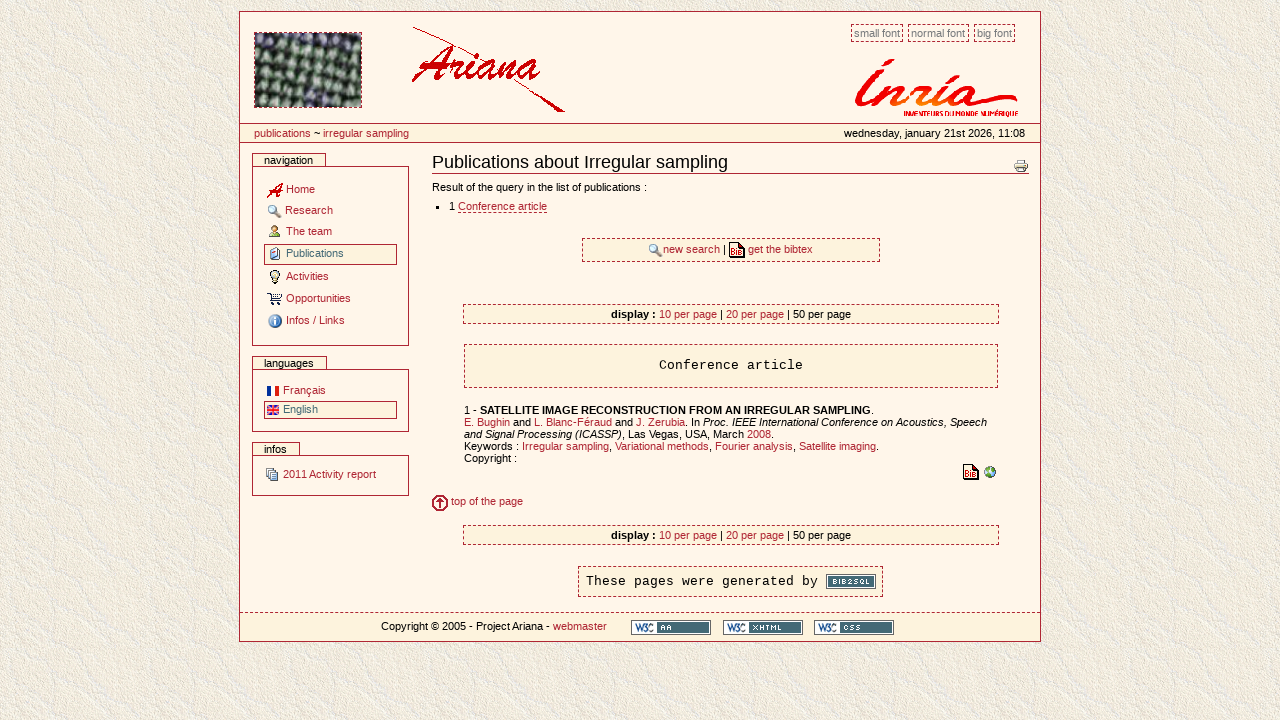

--- FILE ---
content_type: text/html
request_url: http://www-sop.inria.fr/ariana/en/publications.php?action=consulter&keyword=370&nb_publis_page=50
body_size: 16805
content:

<!DOCTYPE html PUBLIC "-//W3C//DTD XHTML 1.0 Transitional//EN" "http://www.w3.org/TR/xhtml1/DTD/xhtml1-transitional.dtd">
<html xmlns="http://www.w3.org/1999/xhtml" xml:lang="en" lang="en">
<head>
	<meta http-equiv="Content-Type" content="text/html;charset=iso-8859-1" />
	<title>Website of project Ariana, INRIA Sophia Antipolis</title>
    <meta name="generator" content="Project Ariana" />
    <meta content="Website of project Ariana, INRIA Sophia Antipolis"
          name="description" />
    <meta content="Website of project Ariana, INRIA Sophia Antipolis"
          name="DC.description" />
    <meta content="gperrin" name="DC.creator" />
    <meta content="2005-04-15 16:44:00"
          name="DC.date.created" />
    <meta content="2005-04-15 16:44:00"
          name="DC.date.modified" />
    <meta content="Document" name="DC.type" />
    <meta content="text/plain" name="DC.format" />

    <!-- Column style sheet. -->
    <style type="text/css" media="screen"><!-- @import url(http://www-sop.inria.fr/ariana/Styles/ariana_structure.css); --></style>

    <!-- Main style sheets for CSS2 capable browsers -->
    <style type="text/css" media="screen"><!-- @import url(http://www-sop.inria.fr/ariana/Styles/ariana_styles.css); --></style>

    <!-- Alternate style sheets for the bigger/smaller text switcher -->
    <link rel="alternate stylesheet" type="text/css" media="screen" href="http://www-sop.inria.fr/ariana/Styles/ariana_textsmall.css" title="small" />
	<link rel="alternate stylesheet" type="text/css" media="screen" href="http://www-sop.inria.fr/ariana/Styles/ariana_textlarge.css"  title="large" />

    <!-- Style sheet used for printing -->
    <link rel="stylesheet" type="text/css" media="print" href="http://www-sop.inria.fr/ariana/Styles/ariana_print.css" />
     <!-- Internet Explorer CSS Fixes -->
    <!--[if IE]>
    <style type="text/css" media="all">@import url(http://www-sop.inria.fr/ariana/Styles/ariana_iefixes.css);</style>
    <![endif]-->
	
	<link rel="shortcut icon" href="http://www-sop.inria.fr/ariana/Styles/icone_ariana.png" type="image/x-icon" />

    <!-- Disable IE6 image toolbar -->
    <meta http-equiv="imagetoolbar" content="no" />
    
    <!-- Les scripts javascript utilises  -->
    <script type="text/javascript" src="http://www-sop.inria.fr/ariana/Javascript/ariana_javascripts.js"></script>
	<script type="text/javascript" src="http://www-sop.inria.fr/ariana/Javascript/scripts_ariana.js"></script>
</head>

<body onload="diaporama()"> 
<table align="center">
	<tr>
	<td><a></a><div id="affichage_contenu">
		<div id="affichage-haut-page">
			<a class="hiddenStructure" href="#">Content</a>

			<ul id="taille-police">
				<li id="taille-police-small_text"><a href="javascript:setActiveStyleSheet('small', 1);"
				title="Petite police">Small font</a></li>
				<li id="taille-police-normal_text"><a href="javascript:setActiveStyleSheet('', 1);"
				title="Police normale">Normal font</a></li>
				<li id="taille-police-large_text"><a href="javascript:setActiveStyleSheet('large', 1);"
				title="Grande police">Big font</a></li>
			</ul>

			<div id="logo-inria">
				 <img src="http://www-sop.inria.fr/ariana/Images/logo_inria.png" alt="logo INRIA" /> 
				<!--<img src="http://www-sop.inria.fr/ariana/Images/logo_inria.gif" alt="logo INRIA" />-->
			</div>
			<div id="diaporama">
				<table><tr><td><script type="text/javascript">initialise_diaporama();</script></td>				
				<td><img src="http://www-sop.inria.fr/ariana/Styles/logo_ariana_entete.gif" alt="logo Ariana"/></td></tr></table>
			</div>
			<div id="date"><table width='100%'>
<tr>
<td>
<a class='nodeco' href="http://www-sop.inria.fr/ariana/en/publications.php" accesskey="accesskeys-tabs">Publications</a> ~ <a class='nodeco' href="/ariana/en/publications.php?action=consulter&keyword=370&nb_publis_page=50">	Irregular sampling</a></td>
<td align='right'>Wednesday, January 21st 2026, 11:08</td>
</tr>
</table>
</div>
		</div>
		<table id="colonnes-tableau">
        <tbody>
			<tr>
<td id="colonne-gauche">
<div class="marge">
<div>
		<div class="portlet" id="portlet-navigation-tree">
		<h5>Navigation</h5>
			<div class="portletBody">
				<div class="portletContent odd">
		<a href="http://www-sop.inria.fr/ariana/en/index.php"  accesskey="a" class="navItem navLevel0" title="Home"><img src="../Images/Icones/icone_ariana.gif" alt="" class="navIconRoot" title="icone" /><span class="navItemText">Home</span></a>
<a href="javascript:affichage('rech')" class="navItem navLevel0" title="Research" accesskey="b"><img src="../Images/Icones/rech.gif" alt="" class="navIconRoot" title="icone" /><span class="navItemText">Research</span></a>
<div id="rech" style="display:none">
<a href="http://www-sop.inria.fr/ariana/en/methodologies.php"  accesskey="c" class="navItem navLevel1" title="Methodologies"><img src="../Images/Icones/interrogation.gif" alt="" class="navIconRoot" title="icone" /><span class="navItemText">Methodologies</span></a>
<a href="http://www-sop.inria.fr/ariana/en/applications.php"  accesskey="d" class="navItem navLevel1" title="Applications"><img src="../Images/Icones/ordi.gif" alt="" class="navIconRoot" title="icone" /><span class="navItemText">Applications</span></a>
<a href="http://www-sop.inria.fr/ariana/en/demonstrations.php"  accesskey="e" class="navItem navLevel1" title="Demonstrations"><img src="../Images/Icones/demo.gif" alt="" class="navIconRoot" title="icone" /><span class="navItemText">Demonstrations</span></a>
</div>
<a href="http://www-sop.inria.fr/ariana/en/lequipe.php"  accesskey="f" class="navItem navLevel0" title="The team"><img src="../Images/Icones/user.gif" alt="" class="navIconRoot" title="icone" /><span class="navItemText">The team</span></a>
<a href="http://www-sop.inria.fr/ariana/en/publications.php"  accesskey="g" class="navItem navLevel0 currentNavItem " title="Publications"><img src="../Images/Icones/publis.gif" alt="" class="navIconRoot" title="icone" /><span class="navItemText">Publications</span></a>
<a href="javascript:affichage('activ')" class="navItem navLevel0" title="Activities" accesskey="h"><img src="../Images/Icones/ampoule.gif" alt="" class="navIconRoot" title="icone" /><span class="navItemText">Activities</span></a>
<div id="activ" style="display:none">
<a href="http://www-sop.inria.fr/ariana/en/partenaires.php"  accesskey="i" class="navItem navLevel1" title="Collaborations"><img src="../Images/Icones/part.gif" alt="" class="navIconRoot" title="icone" /><span class="navItemText">Collaborations</span></a>
<a href="http://www-sop.inria.fr/ariana/en/seminaires.php"  accesskey="j" class="navItem navLevel1" title="Seminars"><img src="../Images/Icones/sound.gif" alt="" class="navIconRoot" title="icone" /><span class="navItemText">Seminars</span></a>
<a href="http://www-sop.inria.fr/ariana/en/rapport.php"  accesskey="k" class="navItem navLevel1" title="Activity report"><img src="../Images/Icones/topic.gif" alt="" class="navIconRoot" title="icone" /><span class="navItemText">Activity report</span></a>
</div>
<a href="http://www-sop.inria.fr/ariana/en/offres.php"  accesskey="l" class="navItem navLevel0" title="Opportunities"><img src="../Images/Icones/caddy.gif" alt="" class="navIconRoot" title="icone" /><span class="navItemText">Opportunities</span></a>
<a href="javascript:affichage('inf')" class="navItem navLevel0" title="Infos / Links" accesskey="m"><img src="../Images/Icones/info.gif" alt="" class="navIconRoot" title="icone" /><span class="navItemText">Infos / Links</span></a>
<div id="inf" style="display:none">
<a href="http://www-sop.inria.fr/ariana/en/plan.php"  accesskey="n" class="navItem navLevel1" title="Site map"><img src="../Images/Icones/map.gif" alt="" class="navIconRoot" title="icone" /><span class="navItemText">Site map</span></a>
<a href="http://www-sop.inria.fr/ariana/en/contact.php"  accesskey="o" class="navItem navLevel1" title="Contact"><img src="../Images/Icones/mess2.gif" alt="" class="navIconRoot" title="icone" /><span class="navItemText">Contact</span></a>
<a href="http://www-sop.inria.fr/ariana/en/revue_presse.php"  accesskey="p" class="navItem navLevel1" title="Press digest"><img src="../Images/Icones/stock_news.png" alt="" class="navIconRoot" title="icone" /><span class="navItemText">Press digest</span></a>
<a href="http://www-sop.inria.fr/ariana/interne/"  target='_blank' accesskey="q" class="navItem navLevel1" title="Intern website"><img src="../Images/Icones/cadenas_ferme.gif" alt="" class="navIconRoot" title="icone" /><span class="navItemText">Intern website</span></a>
</div>
				</div>
			</div>
		</div>
		</div>
<div>
		<div class="portlet" id="portlet-langue">
		<h5>Languages</h5>
			<div class="portletBody">
				<div class="portletContent odd">
					<a href="http://www-sop.inria.fr/ariana/fr/publications.php?action=consulter&amp;keyword=370&amp;nb_publis_page=50" accesskey="n" class="navItem " title="français"><img src="../Images/Icones/fr.gif" height="11" width="13" alt="" class="navIconRoot" title="francais" /><span class="navItemText">Français</span></a>
					<a href="http://www-sop.inria.fr/ariana/en/publications.php?action=consulter&amp;keyword=370&amp;nb_publis_page=50" accesskey="n" class="navItem  currentNavItem" title="english"><img src="../Images/Icones/en.gif" height="11" width="13" alt="" class="navIconRoot" title="anglais" /><span class="navItemText">English</span></a>
				</div>
			</div>
		</div>
		</div>
<div>
		<div class="portlet">
		<h5>Infos</h5>
			<div class="portletBody">
				<div class="portletContent odd">
					<a href='http://raweb.inria.fr/rapportsactivite/RA2011/ariana/' class='publi'>
<img src="http://www-sop.inria.fr/ariana/Images/Icones/topic.gif" alt='ra'/> 2011 Activity report</a>					
				</div>
			</div>
		</div>
		</div>
</div>
</td>

<td id="colonne-contenu">
<div class="marge">

<h1 class="documentFirstHeading"><a name="top"></a>Publications about Irregular sampling</h1>
					<div class="documentActions">
						<h5 class="hiddenStructure">Document Actions</h5>
						<ul>					
							<li>
								<a href="javascript:this.print();"><img src="http://www-sop.inria.fr/ariana/Images/Icones/print_icon.gif" alt="Print this page" title="Imprimer cette page" height="16" width="16" /></a>
							</li>
						</ul>
					</div>
					<div class="plain">


Result of the query in the list of publications :<br />
<ul>
<li>1 <a href='http://www-sop.inria.fr/ariana/en/publications.php?action=consulter&amp;keyword=370&amp;debut=1#inproceedings'>Conference article</a></li>
	

		</ul><br /><br />
		<table class='table_bibtex' width='50%' align='center' cellspacing='0'>
		<tr align='center'>
		<td>
		<a class='publi' href="publications.php"><img src='../Images/Icones/rech.gif' border='0' alt='chercher'/>new search
</a>
 | <a class='publi' href="http://www-sop.inria.fr/ariana/en/publications.php?get=bibtex&amp;action=consulter&amp;keyword=370&amp;debut=&amp;filtre=oui" target='_blank'><img src='../Images/Icones/bibtex.gif' border='0' alt='bibtex'/>
get the bibtex
</a>
		</td>
		</tr>
		</table>
		<br /><br /><br />
	
		<table class='table_bibtex' width='90%' align='center' cellspacing='0'>
<tr align='center'>
<td><b>display : </b><a class='publi' href="publications.php?action=consulter&amp;keyword=370&amp;nb_publis_page=10">10 per page</a> | <a class='publi' href="publications.php?action=consulter&amp;keyword=370&amp;nb_publis_page=20">20 per page</a> | 50 per page</td>
</tr>
</table>
<table width='90%' align='center' cellspacing='0'>
<tr align='center'>
<td><pre><a name="inproceedings"></a>Conference article</pre></td>
</tr>
<tr align='left' valign='top'><td>1 - <b>SATELLITE IMAGE RECONSTRUCTION FROM AN IRREGULAR SAMPLING</b>.<br /><a class='publi' href='http://www-sop.inria.fr/ariana/en/publications.php?action=consulter&amp;auteur=Bughin, E.'>E. Bughin</a> and <a class="publi" href="http://www-sop.inria.fr/ariana/en/publications.php?action=consulter&amp;auteur=Blanc-Féraud, L.">L. Blanc-Féraud</a> and <a class="publi" href="http://www-sop.inria.fr/ariana/en/publications.php?action=consulter&amp;auteur=Zerubia, J.">J. Zerubia</a>. In <i>Proc. IEEE International Conference on Acoustics, Speech and Signal Processing (ICASSP)</i>, Las Vegas, USA, March <a class='publi' href='http://www-sop.inria.fr/ariana/en/publications.php?action=consulter&amp;annee=2008'>2008</a>.<br />Keywords : <a class='publi' href='http://www-sop.inria.fr/ariana/en/publications.php?action=consulter&amp;keyword=370'>Irregular sampling</a>, <a class='publi' href='http://www-sop.inria.fr/ariana/en/publications.php?action=consulter&amp;keyword=371'>Variational methods</a>, <a class='publi' href='http://www-sop.inria.fr/ariana/en/publications.php?action=consulter&amp;keyword=372'>Fourier analysis</a>, <a class='publi' href='http://www-sop.inria.fr/ariana/en/publications.php?action=consulter&amp;keyword=373'>Satellite imaging</a>.<br />Copyright :                       
<br /><div align='right'>
<a class='nodeco' href="javascript:affichage('bibtex_Bughin08')"><img src='../Images/Icones/bibtex.gif' border='0' alt='' /></a>
 <a class='nodeco' href='../download_publications.php?type=inproceedings&amp;reference=Bughin08&amp;file=url' target='_blank'><img src='../Images/Icones/map.gif' border='0' alt='' /></a>
</div>
<center><div id='bibtex_Bughin08' style='display:none'>
<table class='table_bibtex' width='80%' align='center'>
<tr valign='top' align='left'>
<td colspan='3'>@INPROCEEDINGS{Bughin08,<br /></td>
</tr>
<tr valign='top' align='left'>
<td width='15%'>author</td>
<td width='20'>=</td>
<td>{Bughin, E. and Blanc-Féraud, L. and Zerubia, J.},</td>
</tr>
<tr valign='top' align='left'>
<td>title</td>
<td width='20'>=</td>
<td>{SATELLITE IMAGE RECONSTRUCTION FROM AN IRREGULAR SAMPLING},</td>
</tr>
<tr valign='top' align='left'>
<td>year</td>
<td width='20'>=</td>
<td>{2008},</td>
</tr>
<tr valign='top' align='left'>
<td>month</td>
<td width='20'>=</td>
<td>{March},</td>
</tr>
<tr valign='top' align='left'>
<td>booktitle</td>
<td width='20'>=</td>
<td>{Proc. IEEE International Conference on Acoustics, Speech and Signal Processing (ICASSP)},</td>
</tr>
<tr valign='top' align='left'>
<td>address</td>
<td width='20'>=</td>
<td>{Las Vegas, USA},</td>
</tr>
<tr valign='top' align='left'>
<td>url</td>
<td width='20'>=</td>
<td>{http://hal.inria.fr/docs/00/27/89/19/PDF/bughinICASSP08.pdf},</td>
</tr>
<tr valign='top' align='left'>
<td>keyword</td>
<td width='20'>=</td>
<td>{Irregular sampling, Variational methods, Fourier analysis, Satellite imaging}</td>
</tr>
<tr valign='top' align='left'>
<td colspan='3'>}</td>
</tr>
</table>
<br /></div></center>
</td>
</tr>

</table><br />
<a href='#top' class='publi'><img src='../Images/Icones/fl_haut.gif' width='16' height='16' alt='fleche' border='0' vspace='2' /> top of the page</a>
<br /><br />
<table class='table_bibtex' width='90%' align='center' cellspacing='0'>
<tr align='center'>
<td><b>display : </b><a class='publi' href="publications.php?action=consulter&amp;keyword=370&amp;nb_publis_page=10">10 per page</a> | <a class='publi' href="publications.php?action=consulter&amp;keyword=370&amp;nb_publis_page=20">20 per page</a> | 50 per page</td>
</tr>
</table>

<br/><br/>


<center>
	<code>
	These pages were generated by 	<a class='nodeco' href="http://www-sop.inria.fr/ariana/personnel/Guillaume.Perrin/bibtex2sql.php" target='_blank'><img src="http://www-sop.inria.fr/ariana/Images/Icones/bib2sql.png" height="15" width="50" alt="bib2sql" title="Ce site utilise le script bib2sql." /></a>
	</code>
</center>


					</div>
					
</div>
</td>
          	</tr>
		</tbody>
		</table>
		<div id="portal-colophon">
			Copyright © 2005 - Project Ariana - <a class="style2" href="http://www-sop.inria.fr/arianapublications.php" onclick="a='@';this.href='mail'+'to:Mikael.Carlavan'+a+'inria.fr?subject=website Ariana'">webmaster</a>			<ul>
				<li><a class='nodeco' href="http://www.w3.org/WAI/WCAG1AA-Conformance" title="WCAG conformity"><img src="http://www-sop.inria.fr/ariana/Images/Icones/wai-aa.gif" height="15" width="80" alt="WCAG" title="This website respects the recommandations of W3C-WAI for accessibility." /></a></li>
				<li><a class='nodeco' href="http://validator.w3.org/check/referer"><img src="http://www-sop.inria.fr/ariana/Images/Icones/xhtml.png" height="15" width="80" alt="valid XHTML" title="This website is valid XHTML." /></a></li>
				<li><a class='nodeco' href="http://jigsaw.w3.org/css-validator/check/referer"><img src="http://www-sop.inria.fr/ariana/Images/Icones/css.png" height="15" width="80" alt="valid CSS" title="This website is CSS valid." /></a></li>
			</ul>
</div>
	</div>
	</td>
	</tr>
</table>

</body>
</html>